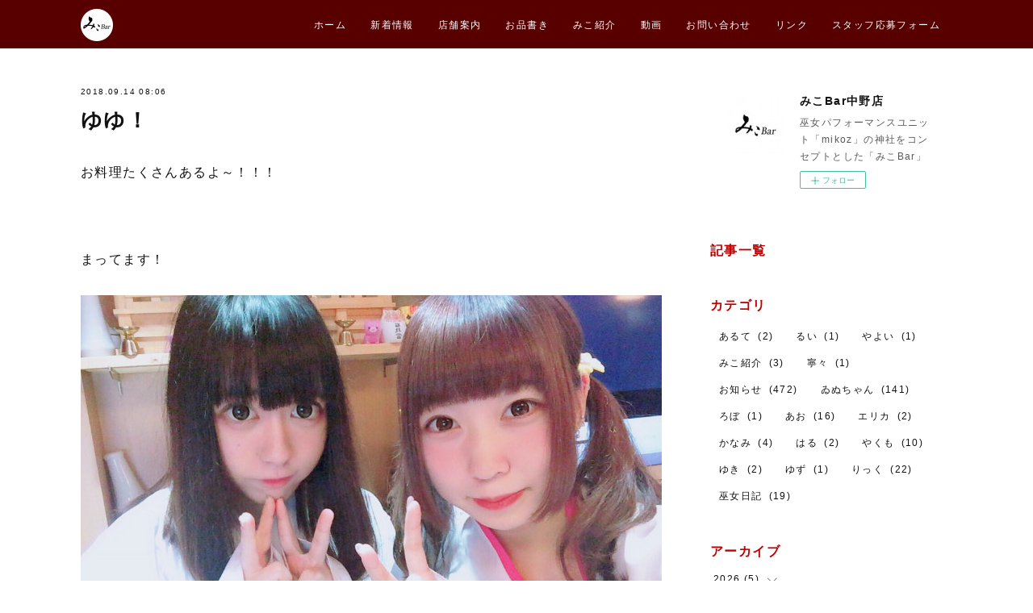

--- FILE ---
content_type: text/html; charset=utf-8
request_url: https://nakano.mikobar.jp/posts/4881503
body_size: 9206
content:
<!doctype html>

            <html lang="ja" data-reactroot=""><head><meta charSet="UTF-8"/><meta http-equiv="X-UA-Compatible" content="IE=edge"/><meta name="viewport" content="width=device-width,user-scalable=no,initial-scale=1.0,minimum-scale=1.0,maximum-scale=1.0"/><title data-react-helmet="true">ゆゆ！ | みこBar中野店</title><link data-react-helmet="true" rel="canonical" href="https://nakano.mikobar.jp/posts/4881503/"/><meta name="description" content="お料理たくさんあるよ～！！！まってます！"/><meta name="google-site-verification" content="u2_vL-BHu1_cYflJBM9v1fRzMVx7OeHh1B1XnaJqsas"/><meta property="fb:app_id" content="522776621188656"/><meta property="og:url" content="https://nakano.mikobar.jp/posts/4881503"/><meta property="og:type" content="article"/><meta property="og:title" content="ゆゆ！"/><meta property="og:description" content="お料理たくさんあるよ～！！！まってます！"/><meta property="og:image" content="https://cdn.amebaowndme.com/madrid-prd/madrid-web/images/sites/255010/a52d14a6dfa7317648b2422be38d71c5_88280209fa03864f9bb2eaa0fe504439.jpg"/><meta property="og:site_name" content="みこBar中野店"/><meta property="og:locale" content="ja_JP"/><meta name="twitter:card" content="summary_large_image"/><meta name="twitter:site" content="@amebaownd"/><meta name="twitter:creator" content="@mikobar_nakano"/><meta name="twitter:title" content="ゆゆ！ | みこBar中野店"/><meta name="twitter:description" content="お料理たくさんあるよ～！！！まってます！"/><meta name="twitter:image" content="https://cdn.amebaowndme.com/madrid-prd/madrid-web/images/sites/255010/a52d14a6dfa7317648b2422be38d71c5_88280209fa03864f9bb2eaa0fe504439.jpg"/><meta name="twitter:app:id:iphone" content="911640835"/><meta name="twitter:app:url:iphone" content="amebaownd://public/sites/255010/posts/4881503"/><meta name="twitter:app:id:googleplay" content="jp.co.cyberagent.madrid"/><meta name="twitter:app:url:googleplay" content="amebaownd://public/sites/255010/posts/4881503"/><meta name="twitter:app:country" content="US"/><link rel="amphtml" href="https://amp.amebaownd.com/posts/4881503"/><link rel="alternate" type="application/rss+xml" title="みこBar中野店" href="https://nakano.mikobar.jp/rss.xml"/><link rel="alternate" type="application/atom+xml" title="みこBar中野店" href="https://nakano.mikobar.jp/atom.xml"/><link rel="sitemap" type="application/xml" title="Sitemap" href="/sitemap.xml"/><link href="https://static.amebaowndme.com/madrid-frontend/css/user.min-a66be375c.css" rel="stylesheet" type="text/css"/><link href="https://static.amebaowndme.com/madrid-frontend/css/cell/index.min-a66be375c.css" rel="stylesheet" type="text/css"/><link rel="icon" href="https://cdn.amebaowndme.com/madrid-prd/madrid-web/images/sites/255010/72ed81781e4a612ad4aaaf5bb25793eb_056cc9f92970cbddd3420766a22c78d2.png?width=32&amp;height=32"/><link rel="apple-touch-icon" href="https://cdn.amebaowndme.com/madrid-prd/madrid-web/images/sites/255010/72ed81781e4a612ad4aaaf5bb25793eb_056cc9f92970cbddd3420766a22c78d2.png?width=180&amp;height=180"/><style id="site-colors" charSet="UTF-8">.u-nav-clr {
  color: #ffffff;
}
.u-nav-bdr-clr {
  border-color: #ffffff;
}
.u-nav-bg-clr {
  background-color: #580000;
}
.u-nav-bg-bdr-clr {
  border-color: #580000;
}
.u-site-clr {
  color: #000000;
}
.u-base-bg-clr {
  background-color: #ffffff;
}
.u-btn-clr {
  color: #ffffff;
}
.u-btn-clr:hover,
.u-btn-clr--active {
  color: rgba(255,255,255, 0.7);
}
.u-btn-clr--disabled,
.u-btn-clr:disabled {
  color: rgba(255,255,255, 0.5);
}
.u-btn-bdr-clr {
  border-color: #bd0001;
}
.u-btn-bdr-clr:hover,
.u-btn-bdr-clr--active {
  border-color: rgba(189,0,1, 0.7);
}
.u-btn-bdr-clr--disabled,
.u-btn-bdr-clr:disabled {
  border-color: rgba(189,0,1, 0.5);
}
.u-btn-bg-clr {
  background-color: #bd0001;
}
.u-btn-bg-clr:hover,
.u-btn-bg-clr--active {
  background-color: rgba(189,0,1, 0.7);
}
.u-btn-bg-clr--disabled,
.u-btn-bg-clr:disabled {
  background-color: rgba(189,0,1, 0.5);
}
.u-txt-clr {
  color: #111111;
}
.u-txt-clr--lv1 {
  color: rgba(17,17,17, 0.7);
}
.u-txt-clr--lv2 {
  color: rgba(17,17,17, 0.5);
}
.u-txt-clr--lv3 {
  color: rgba(17,17,17, 0.3);
}
.u-txt-bg-clr {
  background-color: #e7e7e7;
}
.u-lnk-clr,
.u-clr-area a {
  color: #bd0001;
}
.u-lnk-clr:visited,
.u-clr-area a:visited {
  color: rgba(189,0,1, 0.7);
}
.u-lnk-clr:hover,
.u-clr-area a:hover {
  color: rgba(189,0,1, 0.5);
}
.u-ttl-blk-clr {
  color: #bd0001;
}
.u-ttl-blk-bdr-clr {
  border-color: #bd0001;
}
.u-ttl-blk-bdr-clr--lv1 {
  border-color: #f1cccc;
}
.u-bdr-clr {
  border-color: #ffffff;
}
.u-acnt-bdr-clr {
  border-color: #111111;
}
.u-acnt-bg-clr {
  background-color: #111111;
}
body {
  background-color: #ffffff;
}
blockquote {
  color: rgba(17,17,17, 0.7);
  border-left-color: #ffffff;
};</style><style id="user-css" charSet="UTF-8">/**
 * @media all
 * 全体に適用したいCSSを記述してください。
 */
/*
.btn__item {
  border-radius: 24px;
}
*/

.heading-lv2 .heading-lv2__text{padding-bottom: .3em;border-bottom: 2px solid  #bd0001;}

.gc-wrap {
    max-width: 800px;
    margin: 3% auto;
}
 
.g-calendar {
    position: relative;
    overflow: hidden;
    height: 0;
    padding-bottom: 70%;
}
 
.g-calendar iframe {
    position: absolute;
    top: 0;
    left: 0;
    width: 100%;
    height: 100%;
}
 
@media screen and (max-width:767px) {
 
    .g-calendar {
        padding-bottom: 90%;
    }
 
};</style><style media="screen and (max-width: 800px)" id="user-sp-css" charSet="UTF-8">/**
 * @media (max-width: 800px)
 * 画面幅が800px以下のスマートフォン、タブレット用のCSSを記述してください。
 */
/*
.btn__item {
  border-radius: 24px;
}
*/

.heading-lv2 .heading-lv2__text{padding-bottom: .3em;border-bottom: 2px solid  #FF0000;}

/*　Googleカレンダー埋め込み　*/
.gc-wrap {
    max-width: 800px;
    margin: 3% auto;
}
 
.g-calendar {
    position: relative;
    overflow: hidden;
    height: 0;
    padding-bottom: 70%;
}
 
.g-calendar iframe {
    position: absolute;
    top: 0;
    left: 0;
    width: 100%;
    height: 100%;
}
 
@media screen and (max-width:767px) {
 
    .g-calendar {
        padding-bottom: 90%;
    }
 
};</style><script>
              (function(i,s,o,g,r,a,m){i['GoogleAnalyticsObject']=r;i[r]=i[r]||function(){
              (i[r].q=i[r].q||[]).push(arguments)},i[r].l=1*new Date();a=s.createElement(o),
              m=s.getElementsByTagName(o)[0];a.async=1;a.src=g;m.parentNode.insertBefore(a,m)
              })(window,document,'script','//www.google-analytics.com/analytics.js','ga');
            </script></head><body id="mdrd-a66be375c" class="u-txt-clr u-base-bg-clr theme-cell plan-premium hide-owndbar "><noscript><iframe src="//www.googletagmanager.com/ns.html?id=GTM-PXK9MM" height="0" width="0" style="display:none;visibility:hidden"></iframe></noscript><script>
            (function(w,d,s,l,i){w[l]=w[l]||[];w[l].push({'gtm.start':
            new Date().getTime(),event:'gtm.js'});var f=d.getElementsByTagName(s)[0],
            j=d.createElement(s),dl=l!='dataLayer'?'&l='+l:'';j.async=true;j.src=
            '//www.googletagmanager.com/gtm.js?id='+i+dl;f.parentNode.insertBefore(j,f);
            })(window,document, 'script', 'dataLayer', 'GTM-PXK9MM');
            </script><div id="content"><div class="page " data-reactroot=""><div class="page__outer"><div class="page__inner u-base-bg-clr"><div></div><header class="page__header header u-nav-bg-clr  "><div class="header__inner"><div class="header__site-info"><div class="header__logo"><div><img alt=""/></div></div></div><nav role="navigation" class="header__nav global-nav u-nav-bg-bdr-clr js-nav-overflow-criterion is-invisible"><ul class="global-nav__list "><li class="global-nav__item u-nav-bdr-clr js-nav-item "><a target="" class="u-nav-clr u-font" href="/">ホーム</a></li><li class="global-nav__item u-nav-bdr-clr js-nav-item "><a target="" class="u-nav-clr u-font" href="/pages/839191/page_201702081027">新着情報</a></li><li class="global-nav__item u-nav-bdr-clr js-nav-item "><a target="" class="u-nav-clr u-font" href="/pages/839198/page_201702081048">店舗案内</a></li><li class="global-nav__item u-nav-bdr-clr js-nav-item "><a target="" class="u-nav-clr u-font" href="/pages/6130706/page_202206061909">お品書き</a></li><li class="global-nav__item u-nav-bdr-clr js-nav-item "><a target="" class="u-nav-clr u-font" href="/pages/9328856/blog">みこ紹介</a></li><li class="global-nav__item u-nav-bdr-clr js-nav-item "><a target="" class="u-nav-clr u-font" href="/pages/839323/page_201702081206">動画</a></li><li class="global-nav__item u-nav-bdr-clr js-nav-item "><a target="" class="u-nav-clr u-font" href="/pages/885585/page_201703071834">お問い合わせ</a></li><li class="global-nav__item u-nav-bdr-clr js-nav-item "><a target="" class="u-nav-clr u-font" href="/pages/839204/page_201702081049">リンク</a></li><li class="global-nav__item u-nav-bdr-clr js-nav-item "><a href="https://pro.form-mailer.jp/fms/eb18d21973781" target="_blank" class="u-nav-clr u-font">スタッフ応募フォーム</a></li></ul></nav><div class="header__icon header-icon"><span class="header-icon__item u-nav-bdr-clr"></span><span class="header-icon__item u-nav-bdr-clr"></span></div></div></header><div></div><div class="page__container page-container"><div class="page-container-inner"><div class="page-container-blog-detail"><div class="page-container__main"><div role="main" class="page__main page__main--blog-detail"><div class="section"><div class="blog-article-outer"><article class="blog-article"><div class="blog-article__inner"><div class="blog-article__header"><time class="blog-article__date blog-date u-txt-clr" dateTime="2018-09-14T08:06:56Z">2018.09.14 08:06</time><div class="blog-article__title blog-title"><h1 class="blog-title__text u-txt-clr">ゆゆ！</h1></div></div><div class="blog-article__content"><div class="blog-article__body blog-body"><div class="blog-body__item"><div class="blog-body__text u-txt-clr" data-block-type="text"><div>お料理たくさんあるよ～！！！</div><div><br></div><div><br></div><div>まってます！</div></div></div><div class="blog-body__item"><div class="img img__item-- img__item--fit"><div><img alt=""/></div></div></div></div></div><div class="blog-article__footer"><div class="reblog-btn-outer"><div class="reblog-btn-body"><button class="reblog-btn"><span class="reblog-btn__inner"><span class="icon icon--reblog2"></span></span></button></div></div></div></div><div class="complementary-outer complementary-outer--slot2"><div class="complementary complementary--shareButton "><div class="block-type--shareButton"><div class="share share--filled share--filled-4"><button class="share__btn--facebook share__btn share__btn--filled"><span aria-hidden="true" class="icon--facebook icon"></span></button><button class="share__btn--twitter share__btn share__btn--filled"><span aria-hidden="true" class="icon--twitter icon"></span></button><button class="share__btn--nanagogo share__btn share__btn--filled"><span aria-hidden="true" class="icon--nanagogo icon"></span></button></div></div></div><div class="complementary complementary--siteFollow "><div class="block-type--siteFollow"><div class="site-follow u-bdr-clr"><div class="site-follow__img"><div><img alt=""/></div></div><div class="site-follow__body"><p class="site-follow__title u-txt-clr"><span class="site-follow__title-inner ">みこBar中野店</span></p><p class="site-follow__text u-txt-clr u-txt-clr--lv1">巫女パフォーマンスユニット「mikoz」の神社をコンセプトとした「みこBar」</p><div class="site-follow__btn-outer"><button class="site-follow__btn site-follow__btn--yet"><div class="site-follow__btn-text"><span aria-hidden="true" class="site-follow__icon icon icon--plus"></span>フォロー</div></button></div></div></div></div></div><div class="complementary complementary--relatedPosts "><div class="block-type--relatedPosts"></div></div><div class="complementary complementary--postPrevNext "><div class="block-type--postPrevNext"><div class="pager pager--type1"><ul class="pager__list"><li class="pager__item pager__item--prev pager__item--bg"><a class="pager__item-inner " style="background-image:url(https://cdn.amebaowndme.com/madrid-prd/madrid-web/images/sites/255010/48e266f74896ac20aad0c753d15ac304_460e5d4fa5fa07880be22bf0f41e45f3.jpg?width=400)" href="/posts/4881510"><time class="pager__date " dateTime="2018-09-14T08:09:06Z">2018.09.14 08:09</time><div><span class="pager__description ">はろーん</span></div><span aria-hidden="true" class="pager__icon icon icon--disclosure-l4 "></span></a></li><li class="pager__item pager__item--next pager__item--bg"><a class="pager__item-inner " style="background-image:url(https://cdn.amebaowndme.com/madrid-prd/madrid-web/images/sites/255010/71528f65048ec6d37921c6997cac2fca_791c8b13036b604429b7b35d4eeeb94c.jpg?width=400)" href="/posts/4875503"><time class="pager__date " dateTime="2018-09-13T05:10:18Z">2018.09.13 05:10</time><div><span class="pager__description ">ぽめ</span></div><span aria-hidden="true" class="pager__icon icon icon--disclosure-r4 "></span></a></li></ul></div></div></div></div><div class="blog-article__comment"><div class="comment-list js-comment-list"><div><p class="comment-count u-txt-clr u-txt-clr--lv2"><span>0</span>コメント</p><ul><li class="comment-list__item comment-item js-comment-form"><div class="comment-item__body"><form class="comment-item__form u-bdr-clr "><div class="comment-item__form-head"><textarea type="text" id="post-comment" maxLength="1100" placeholder="コメントする..." class="comment-item__input"></textarea></div><div class="comment-item__form-foot"><p class="comment-item__count-outer"><span class="comment-item__count ">1000</span> / 1000</p><button type="submit" disabled="" class="comment-item__submit">投稿</button></div></form></div></li></ul></div></div></div><div class="pswp" tabindex="-1" role="dialog" aria-hidden="true"><div class="pswp__bg"></div><div class="pswp__scroll-wrap"><div class="pswp__container"><div class="pswp__item"></div><div class="pswp__item"></div><div class="pswp__item"></div></div><div class="pswp__ui pswp__ui--hidden"><div class="pswp__top-bar"><div class="pswp__counter"></div><button class="pswp__button pswp__button--close" title="Close (Esc)"></button><button class="pswp__button pswp__button--share" title="Share"></button><button class="pswp__button pswp__button--fs" title="Toggle fullscreen"></button><button class="pswp__button pswp__button--zoom" title="Zoom in/out"></button><div class="pswp__preloader"><div class="pswp__preloader__icn"><div class="pswp__preloader__cut"><div class="pswp__preloader__donut"></div></div></div></div></div><div class="pswp__share-modal pswp__share-modal--hidden pswp__single-tap"><div class="pswp__share-tooltip"></div></div><div class="pswp__button pswp__button--close pswp__close"><span class="pswp__close__item pswp__close"></span><span class="pswp__close__item pswp__close"></span></div><div class="pswp__bottom-bar"><button class="pswp__button pswp__button--arrow--left js-lightbox-arrow" title="Previous (arrow left)"></button><button class="pswp__button pswp__button--arrow--right js-lightbox-arrow" title="Next (arrow right)"></button></div><div class=""><div class="pswp__caption"><div class="pswp__caption"></div><div class="pswp__caption__link"><a class="js-link"></a></div></div></div></div></div></div></article></div></div></div></div><aside class="page-container__side page-container__side--east"><div class="complementary-outer complementary-outer--slot11"><div class="complementary complementary--siteFollow complementary--sidebar"><div class="block-type--siteFollow"><div class="site-follow u-bdr-clr"><div class="site-follow__img"><div><img alt=""/></div></div><div class="site-follow__body"><p class="site-follow__title u-txt-clr"><span class="site-follow__title-inner ">みこBar中野店</span></p><p class="site-follow__text u-txt-clr u-txt-clr--lv1">巫女パフォーマンスユニット「mikoz」の神社をコンセプトとした「みこBar」</p><div class="site-follow__btn-outer"><button class="site-follow__btn site-follow__btn--yet"><div class="site-follow__btn-text"><span aria-hidden="true" class="site-follow__icon icon icon--plus"></span>フォロー</div></button></div></div></div></div></div><div class="complementary complementary--post complementary--sidebar"><div class="block-type--post"><div class=""><div><h4 class="complementary__heading u-ttl-blk-clr u-font">記事一覧</h4></div><div class="blog-list blog-list--summary blog-list--sidebarm blog-list--recent"></div></div></div></div><div class="complementary complementary--postsCategory complementary--sidebar"><div class="block-type--postsCategory"></div></div><div class="complementary complementary--postsArchive complementary--sidebar"><div class="block-type--postsArchive"></div></div><div class="complementary complementary--keywordSearch complementary--sidebar"><div class="block-type--keywordSearch"><div class="block-type--keyword-search"><div class="keyword-search u-bdr-clr"><form action="" name="keywordSearchForm0" novalidate=""><label for="keyword-search-0" aria-hidden="true" class="keyword-search__icon icon icon--search3"></label><input type="search" id="keyword-search-0" placeholder="キーワードを入力" name="keyword" maxLength="100" class="keyword-search__input"/></form></div></div></div></div><div class="pswp" tabindex="-1" role="dialog" aria-hidden="true"><div class="pswp__bg"></div><div class="pswp__scroll-wrap"><div class="pswp__container"><div class="pswp__item"></div><div class="pswp__item"></div><div class="pswp__item"></div></div><div class="pswp__ui pswp__ui--hidden"><div class="pswp__top-bar"><div class="pswp__counter"></div><button class="pswp__button pswp__button--close" title="Close (Esc)"></button><button class="pswp__button pswp__button--share" title="Share"></button><button class="pswp__button pswp__button--fs" title="Toggle fullscreen"></button><button class="pswp__button pswp__button--zoom" title="Zoom in/out"></button><div class="pswp__preloader"><div class="pswp__preloader__icn"><div class="pswp__preloader__cut"><div class="pswp__preloader__donut"></div></div></div></div></div><div class="pswp__share-modal pswp__share-modal--hidden pswp__single-tap"><div class="pswp__share-tooltip"></div></div><div class="pswp__button pswp__button--close pswp__close"><span class="pswp__close__item pswp__close"></span><span class="pswp__close__item pswp__close"></span></div><div class="pswp__bottom-bar"><button class="pswp__button pswp__button--arrow--left js-lightbox-arrow" title="Previous (arrow left)"></button><button class="pswp__button pswp__button--arrow--right js-lightbox-arrow" title="Next (arrow right)"></button></div><div class=""><div class="pswp__caption"><div class="pswp__caption"></div><div class="pswp__caption__link"><a class="js-link"></a></div></div></div></div></div></div></div></aside></div></div></div><footer role="contentinfo" class="page__footer footer" style="opacity:1 !important;visibility:visible !important;text-indent:0 !important;overflow:visible !important;position:static !important"><div class="footer__inner u-bdr-clr " style="opacity:1 !important;visibility:visible !important;text-indent:0 !important;overflow:visible !important;display:block !important;transform:none !important"><div class="footer__item u-bdr-clr" style="opacity:1 !important;visibility:visible !important;text-indent:0 !important;overflow:visible !important;display:block !important;transform:none !important"><p class="footer__copyright u-font"><small class="u-txt-clr u-txt-clr--lv2 u-font" style="color:rgba(17,17,17, 0.5) !important">Copyright © <!-- -->2026<!-- --> <!-- -->みこBar中野店<!-- -->.</small></p></div></div></footer></div></div><div class="toast"></div></div></div><script charSet="UTF-8">window.mdrdEnv="prd";</script><script charSet="UTF-8">window.INITIAL_STATE={"authenticate":{"authCheckCompleted":false,"isAuthorized":false},"blogPostReblogs":{},"category":{},"currentSite":{"fetching":false,"status":null,"site":{}},"shopCategory":{},"categories":{},"notifications":{},"page":{},"paginationTitle":{},"postArchives":{},"postComments":{"4881503":{"data":[],"pagination":{"total":0,"offset":0,"limit":3,"cursors":{"after":"","before":""}},"fetching":false},"submitting":false,"postStatus":null},"postDetail":{"postDetail-blogPostId:4881503":{"fetching":false,"loaded":true,"meta":{"code":200},"data":{"id":"4881503","userId":"367759","siteId":"255010","status":"publish","title":"ゆゆ！","contents":[{"type":"text","format":"html","value":"\u003Cdiv\u003Eお料理たくさんあるよ～！！！\u003C\u002Fdiv\u003E\u003Cdiv\u003E\u003Cbr\u003E\u003C\u002Fdiv\u003E\u003Cdiv\u003E\u003Cbr\u003E\u003C\u002Fdiv\u003E\u003Cdiv\u003Eまってます！\u003C\u002Fdiv\u003E"},{"type":"image","fit":true,"scale":1,"align":"","url":"https:\u002F\u002Fcdn.amebaowndme.com\u002Fmadrid-prd\u002Fmadrid-web\u002Fimages\u002Fsites\u002F255010\u002Fa52d14a6dfa7317648b2422be38d71c5_88280209fa03864f9bb2eaa0fe504439.jpg","link":"","width":1280,"height":960,"target":"_blank","lightboxIndex":0}],"urlPath":"","publishedUrl":"https:\u002F\u002Fnakano.mikobar.jp\u002Fposts\u002F4881503","ogpDescription":"","ogpImageUrl":"","contentFiltered":"","viewCount":0,"commentCount":0,"reblogCount":0,"prevBlogPost":{"id":"4881510","title":"はろーん","summary":"待っております😆","imageUrl":"https:\u002F\u002Fcdn.amebaowndme.com\u002Fmadrid-prd\u002Fmadrid-web\u002Fimages\u002Fsites\u002F255010\u002F48e266f74896ac20aad0c753d15ac304_460e5d4fa5fa07880be22bf0f41e45f3.jpg","publishedAt":"2018-09-14T08:09:06Z"},"nextBlogPost":{"id":"4875503","title":"ぽめ","summary":"昨日撮ったエントリー三姉妹","imageUrl":"https:\u002F\u002Fcdn.amebaowndme.com\u002Fmadrid-prd\u002Fmadrid-web\u002Fimages\u002Fsites\u002F255010\u002F71528f65048ec6d37921c6997cac2fca_791c8b13036b604429b7b35d4eeeb94c.jpg","publishedAt":"2018-09-13T05:10:18Z"},"rebloggedPost":false,"blogCategories":[],"user":{"id":"367759","nickname":"みこBar中野店","description":"巫女のパフォーマンスユニットmikoz(みこーず)の集う中野のバー、みこBar 中野店 mikoz（みこーず）公式サイトは こちら","official":false,"photoUrl":"https:\u002F\u002Fprofile-api.ameba.jp\u002Fv2\u002Fas\u002Fn5b4ab74fd4cd2fe8518c1fb90799eba7a60008f\u002FprofileImage?cat=300","followingCount":1,"createdAt":"2017-02-08T01:04:37Z","updatedAt":"2026-01-26T08:12:10Z"},"updateUser":{"id":"367759","nickname":"みこBar中野店","description":"巫女のパフォーマンスユニットmikoz(みこーず)の集う中野のバー、みこBar 中野店 mikoz（みこーず）公式サイトは こちら","official":false,"photoUrl":"https:\u002F\u002Fprofile-api.ameba.jp\u002Fv2\u002Fas\u002Fn5b4ab74fd4cd2fe8518c1fb90799eba7a60008f\u002FprofileImage?cat=300","followingCount":1,"createdAt":"2017-02-08T01:04:37Z","updatedAt":"2026-01-26T08:12:10Z"},"comments":{"pagination":{"total":0,"offset":0,"limit":3,"cursors":{"after":"","before":""}},"data":[]},"publishedAt":"2018-09-14T08:06:56Z","createdAt":"2018-09-14T08:07:44Z","updatedAt":"2018-09-14T08:07:44Z","version":1}}},"postList":{},"shopList":{},"shopItemDetail":{},"pureAd":{},"keywordSearch":{},"proxyFrame":{"loaded":false},"relatedPostList":{},"route":{"route":{"path":"\u002Fposts\u002F:blog_post_id","component":function Connect(props, context) {
        _classCallCheck(this, Connect);

        var _this = _possibleConstructorReturn(this, _Component.call(this, props, context));

        _this.version = version;
        _this.store = props.store || context.store;

        (0, _invariant2["default"])(_this.store, 'Could not find "store" in either the context or ' + ('props of "' + connectDisplayName + '". ') + 'Either wrap the root component in a <Provider>, ' + ('or explicitly pass "store" as a prop to "' + connectDisplayName + '".'));

        var storeState = _this.store.getState();
        _this.state = { storeState: storeState };
        _this.clearCache();
        return _this;
      },"route":{"id":"0","type":"blog_post_detail","idForType":"0","title":"","urlPath":"\u002Fposts\u002F:blog_post_id","isHomePage":false}},"params":{"blog_post_id":"4881503"},"location":{"pathname":"\u002Fposts\u002F4881503","search":"","hash":"","action":"POP","key":"d53aon","query":{}}},"siteConfig":{"tagline":"巫女パフォーマンスユニット「mikoz」の神社をコンセプトとした「みこBar」","title":"みこBar中野店","copyright":"","iconUrl":"https:\u002F\u002Fcdn.amebaowndme.com\u002Fmadrid-prd\u002Fmadrid-web\u002Fimages\u002Fsites\u002F255010\u002F2cf1bf714cedc94d8ae9289d0d397de5_d782e2d143152dd0383a7b27f37b9328.jpg","logoUrl":"https:\u002F\u002Fcdn.amebaowndme.com\u002Fmadrid-prd\u002Fmadrid-web\u002Fimages\u002Fsites\u002F255010\u002Fd1aa388cdcd352a45b24642e95374b83_b7ae7960f6272d1709654f3e2e792c53.png","coverImageUrl":"https:\u002F\u002Fcdn.amebaowndme.com\u002Fmadrid-prd\u002Fmadrid-web\u002Fimages\u002Fsites\u002F255010\u002F47786dd4d62bebfb82dc217f0218dd66_49d5ffd49a8b1e65e9557b0cbbe0d2e8.jpg","homePageId":"839111","siteId":"255010","siteCategoryIds":[147,224],"themeId":"17","theme":"cell","shopId":"","openedShop":false,"shop":{"law":{"userType":"","corporateName":"","firstName":"","lastName":"","zipCode":"","prefecture":"","address":"","telNo":"","aboutContact":"","aboutPrice":"","aboutPay":"","aboutService":"","aboutReturn":""},"privacyPolicy":{"operator":"","contact":"","collectAndUse":"","restrictionToThirdParties":"","supervision":"","disclosure":"","cookie":""}},"user":{"id":"367759","nickname":"みこBar中野店","photoUrl":"","createdAt":"2017-02-08T01:04:37Z","updatedAt":"2026-01-26T08:12:10Z"},"commentApproval":"accept","plan":{"id":"6","name":"premium-annual","ownd_header":true,"powered_by":true,"pure_ads":true},"verifiedType":"general","navigations":[{"title":"ホーム","urlPath":".\u002F","target":"_self","pageId":"839111"},{"title":"新着情報","urlPath":".\u002Fpages\u002F839191\u002Fpage_201702081027","target":"_self","pageId":"839191"},{"title":"店舗案内","urlPath":".\u002Fpages\u002F839198\u002Fpage_201702081048","target":"_self","pageId":"839198"},{"title":"お品書き","urlPath":".\u002Fpages\u002F6130706\u002Fpage_202206061909","target":"_self","pageId":"6130706"},{"title":"みこ紹介","urlPath":".\u002Fpages\u002F9328856\u002Fblog","target":"_self","pageId":"9328856"},{"title":"動画","urlPath":".\u002Fpages\u002F839323\u002Fpage_201702081206","target":"_self","pageId":"839323"},{"title":"お問い合わせ","urlPath":".\u002Fpages\u002F885585\u002Fpage_201703071834","target":"_self","pageId":"885585"},{"title":"リンク","urlPath":".\u002Fpages\u002F839204\u002Fpage_201702081049","target":"_self","pageId":"839204"},{"title":"スタッフ応募フォーム","urlPath":"https:\u002F\u002Fpro.form-mailer.jp\u002Ffms\u002Feb18d21973781","target":"_blank","pageId":"0"}],"routings":[{"id":"0","type":"blog","idForType":"0","title":"","urlPath":"\u002Fposts\u002Fpage\u002F:page_num","isHomePage":false},{"id":"0","type":"blog_post_archive","idForType":"0","title":"","urlPath":"\u002Fposts\u002Farchives\u002F:yyyy\u002F:mm","isHomePage":false},{"id":"0","type":"blog_post_archive","idForType":"0","title":"","urlPath":"\u002Fposts\u002Farchives\u002F:yyyy\u002F:mm\u002Fpage\u002F:page_num","isHomePage":false},{"id":"0","type":"blog_post_category","idForType":"0","title":"","urlPath":"\u002Fposts\u002Fcategories\u002F:category_id","isHomePage":false},{"id":"0","type":"blog_post_category","idForType":"0","title":"","urlPath":"\u002Fposts\u002Fcategories\u002F:category_id\u002Fpage\u002F:page_num","isHomePage":false},{"id":"0","type":"author","idForType":"0","title":"","urlPath":"\u002Fauthors\u002F:user_id","isHomePage":false},{"id":"0","type":"author","idForType":"0","title":"","urlPath":"\u002Fauthors\u002F:user_id\u002Fpage\u002F:page_num","isHomePage":false},{"id":"0","type":"blog_post_category","idForType":"0","title":"","urlPath":"\u002Fposts\u002Fcategory\u002F:category_id","isHomePage":false},{"id":"0","type":"blog_post_category","idForType":"0","title":"","urlPath":"\u002Fposts\u002Fcategory\u002F:category_id\u002Fpage\u002F:page_num","isHomePage":false},{"id":"0","type":"blog_post_detail","idForType":"0","title":"","urlPath":"\u002Fposts\u002F:blog_post_id","isHomePage":false},{"id":"0","type":"keywordSearch","idForType":"0","title":"","urlPath":"\u002Fsearch\u002Fq\u002F:query","isHomePage":false},{"id":"0","type":"keywordSearch","idForType":"0","title":"","urlPath":"\u002Fsearch\u002Fq\u002F:query\u002Fpage\u002F:page_num","isHomePage":false},{"id":"9328856","type":"blog","idForType":"0","title":"みこ紹介","urlPath":"\u002Fpages\u002F9328856\u002F","isHomePage":false},{"id":"9328856","type":"blog","idForType":"0","title":"みこ紹介","urlPath":"\u002Fpages\u002F9328856\u002F:url_path","isHomePage":false},{"id":"6130706","type":"static","idForType":"0","title":"お品書き","urlPath":"\u002Fpages\u002F6130706\u002F","isHomePage":false},{"id":"6130706","type":"static","idForType":"0","title":"お品書き","urlPath":"\u002Fpages\u002F6130706\u002F:url_path","isHomePage":false},{"id":"885585","type":"static","idForType":"0","title":"お問い合わせ","urlPath":"\u002Fpages\u002F885585\u002F","isHomePage":false},{"id":"885585","type":"static","idForType":"0","title":"お問い合わせ","urlPath":"\u002Fpages\u002F885585\u002F:url_path","isHomePage":false},{"id":"839323","type":"static","idForType":"0","title":"動画","urlPath":"\u002Fpages\u002F839323\u002F","isHomePage":false},{"id":"839323","type":"static","idForType":"0","title":"動画","urlPath":"\u002Fpages\u002F839323\u002F:url_path","isHomePage":false},{"id":"839204","type":"static","idForType":"0","title":"リンク","urlPath":"\u002Fpages\u002F839204\u002F","isHomePage":false},{"id":"839204","type":"static","idForType":"0","title":"リンク","urlPath":"\u002Fpages\u002F839204\u002F:url_path","isHomePage":false},{"id":"839198","type":"static","idForType":"0","title":"店舗案内","urlPath":"\u002Fpages\u002F839198\u002F","isHomePage":false},{"id":"839198","type":"static","idForType":"0","title":"店舗案内","urlPath":"\u002Fpages\u002F839198\u002F:url_path","isHomePage":false},{"id":"839191","type":"static","idForType":"0","title":"新着情報","urlPath":"\u002Fpages\u002F839191\u002F","isHomePage":false},{"id":"839191","type":"static","idForType":"0","title":"新着情報","urlPath":"\u002Fpages\u002F839191\u002F:url_path","isHomePage":false},{"id":"839111","type":"blog","idForType":"0","title":"ホーム","urlPath":"\u002Fpages\u002F839111\u002F","isHomePage":true},{"id":"839111","type":"blog","idForType":"0","title":"ホーム","urlPath":"\u002Fpages\u002F839111\u002F:url_path","isHomePage":true},{"id":"839110","type":"static","idForType":"0","title":"MENU","urlPath":"\u002Fpages\u002F839110\u002F","isHomePage":false},{"id":"839110","type":"static","idForType":"0","title":"MENU","urlPath":"\u002Fpages\u002F839110\u002F:url_path","isHomePage":false},{"id":"839109","type":"blog","idForType":"0","title":"BLOG","urlPath":"\u002Fpages\u002F839109\u002F","isHomePage":false},{"id":"839109","type":"blog","idForType":"0","title":"BLOG","urlPath":"\u002Fpages\u002F839109\u002F:url_path","isHomePage":false},{"id":"839111","type":"blog","idForType":"0","title":"ホーム","urlPath":"\u002F","isHomePage":true}],"siteColors":{"navigationBackground":"#580000","navigationText":"#ffffff","siteTitleText":"#000000","background":"#ffffff","buttonBackground":"#bd0001","buttonText":"#ffffff","text":"#111111","link":"#bd0001","titleBlock":"#bd0001","border":"#ffffff","accent":"#111111"},"wovnioAttribute":"","useAuthorBlock":false,"twitterHashtags":"中野,メイド喫茶,みこBar","createdAt":"2017-02-08T01:04:43Z","seoTitle":"みこBar中野店","isPreview":false,"siteCategory":[{"id":"147","label":"お店"},{"id":"224","label":"バー"}],"previewPost":null,"previewShopItem":null,"hasAmebaIdConnection":true,"serverTime":"2026-01-27T01:15:40Z","complementaries":{"2":{"contents":{"layout":{"rows":[{"columns":[{"blocks":[{"type":"shareButton","design":"filled","providers":["facebook","twitter","nanagogo","line"]},{"type":"siteFollow","description":""},{"type":"relatedPosts","layoutType":"listl","showHeading":true,"heading":"関連記事","limit":3},{"type":"postPrevNext","showImage":true}]}]}]}},"created_at":"2017-02-08T01:04:43Z","updated_at":"2017-02-08T01:04:43Z"},"11":{"contents":{"layout":{"rows":[{"columns":[{"blocks":[{"type":"siteFollow","description":""},{"type":"post","mode":"summary","title":"記事一覧","buttonTitle":"","limit":5,"layoutType":"sidebarm","categoryIds":"","showTitle":true,"showButton":true,"sortType":"recent"},{"type":"postsCategory","heading":"カテゴリ","showHeading":true,"showCount":true,"design":"tagcloud"},{"type":"postsArchive","heading":"アーカイブ","showHeading":true,"design":"accordion"},{"type":"keywordSearch","heading":"","showHeading":false}]}]}]}},"created_at":"2017-02-08T01:04:43Z","updated_at":"2017-02-08T01:04:43Z"}},"siteColorsCss":".u-nav-clr {\n  color: #ffffff;\n}\n.u-nav-bdr-clr {\n  border-color: #ffffff;\n}\n.u-nav-bg-clr {\n  background-color: #580000;\n}\n.u-nav-bg-bdr-clr {\n  border-color: #580000;\n}\n.u-site-clr {\n  color: #000000;\n}\n.u-base-bg-clr {\n  background-color: #ffffff;\n}\n.u-btn-clr {\n  color: #ffffff;\n}\n.u-btn-clr:hover,\n.u-btn-clr--active {\n  color: rgba(255,255,255, 0.7);\n}\n.u-btn-clr--disabled,\n.u-btn-clr:disabled {\n  color: rgba(255,255,255, 0.5);\n}\n.u-btn-bdr-clr {\n  border-color: #bd0001;\n}\n.u-btn-bdr-clr:hover,\n.u-btn-bdr-clr--active {\n  border-color: rgba(189,0,1, 0.7);\n}\n.u-btn-bdr-clr--disabled,\n.u-btn-bdr-clr:disabled {\n  border-color: rgba(189,0,1, 0.5);\n}\n.u-btn-bg-clr {\n  background-color: #bd0001;\n}\n.u-btn-bg-clr:hover,\n.u-btn-bg-clr--active {\n  background-color: rgba(189,0,1, 0.7);\n}\n.u-btn-bg-clr--disabled,\n.u-btn-bg-clr:disabled {\n  background-color: rgba(189,0,1, 0.5);\n}\n.u-txt-clr {\n  color: #111111;\n}\n.u-txt-clr--lv1 {\n  color: rgba(17,17,17, 0.7);\n}\n.u-txt-clr--lv2 {\n  color: rgba(17,17,17, 0.5);\n}\n.u-txt-clr--lv3 {\n  color: rgba(17,17,17, 0.3);\n}\n.u-txt-bg-clr {\n  background-color: #e7e7e7;\n}\n.u-lnk-clr,\n.u-clr-area a {\n  color: #bd0001;\n}\n.u-lnk-clr:visited,\n.u-clr-area a:visited {\n  color: rgba(189,0,1, 0.7);\n}\n.u-lnk-clr:hover,\n.u-clr-area a:hover {\n  color: rgba(189,0,1, 0.5);\n}\n.u-ttl-blk-clr {\n  color: #bd0001;\n}\n.u-ttl-blk-bdr-clr {\n  border-color: #bd0001;\n}\n.u-ttl-blk-bdr-clr--lv1 {\n  border-color: #f1cccc;\n}\n.u-bdr-clr {\n  border-color: #ffffff;\n}\n.u-acnt-bdr-clr {\n  border-color: #111111;\n}\n.u-acnt-bg-clr {\n  background-color: #111111;\n}\nbody {\n  background-color: #ffffff;\n}\nblockquote {\n  color: rgba(17,17,17, 0.7);\n  border-left-color: #ffffff;\n}","siteFont":{"id":"28","name":"Oswald"},"siteCss":"\u002F**\n * @media all\n * 全体に適用したいCSSを記述してください。\n *\u002F\n\u002F*\n.btn__item {\n  border-radius: 24px;\n}\n*\u002F\n\n.heading-lv2 .heading-lv2__text{padding-bottom: .3em;border-bottom: 2px solid  #bd0001;}\n\n.gc-wrap {\n    max-width: 800px;\n    margin: 3% auto;\n}\n \n.g-calendar {\n    position: relative;\n    overflow: hidden;\n    height: 0;\n    padding-bottom: 70%;\n}\n \n.g-calendar iframe {\n    position: absolute;\n    top: 0;\n    left: 0;\n    width: 100%;\n    height: 100%;\n}\n \n@media screen and (max-width:767px) {\n \n    .g-calendar {\n        padding-bottom: 90%;\n    }\n \n}","siteSpCss":"\u002F**\n * @media (max-width: 800px)\n * 画面幅が800px以下のスマートフォン、タブレット用のCSSを記述してください。\n *\u002F\n\u002F*\n.btn__item {\n  border-radius: 24px;\n}\n*\u002F\n\n.heading-lv2 .heading-lv2__text{padding-bottom: .3em;border-bottom: 2px solid  #FF0000;}\n\n\u002F*　Googleカレンダー埋め込み　*\u002F\n.gc-wrap {\n    max-width: 800px;\n    margin: 3% auto;\n}\n \n.g-calendar {\n    position: relative;\n    overflow: hidden;\n    height: 0;\n    padding-bottom: 70%;\n}\n \n.g-calendar iframe {\n    position: absolute;\n    top: 0;\n    left: 0;\n    width: 100%;\n    height: 100%;\n}\n \n@media screen and (max-width:767px) {\n \n    .g-calendar {\n        padding-bottom: 90%;\n    }\n \n}","meta":{"Title":"ゆゆ！ | みこBar中野店","Description":"お料理たくさんあるよ～！！！まってます！","Keywords":"","Noindex":false,"Nofollow":false,"CanonicalUrl":"https:\u002F\u002Fnakano.mikobar.jp\u002Fposts\u002F4881503","AmpHtml":"https:\u002F\u002Famp.amebaownd.com\u002Fposts\u002F4881503","DisabledFragment":false,"OgMeta":{"Type":"article","Title":"ゆゆ！","Description":"お料理たくさんあるよ～！！！まってます！","Image":"https:\u002F\u002Fcdn.amebaowndme.com\u002Fmadrid-prd\u002Fmadrid-web\u002Fimages\u002Fsites\u002F255010\u002Fa52d14a6dfa7317648b2422be38d71c5_88280209fa03864f9bb2eaa0fe504439.jpg","SiteName":"みこBar中野店","Locale":"ja_JP"},"DeepLinkMeta":{"Ios":{"Url":"amebaownd:\u002F\u002Fpublic\u002Fsites\u002F255010\u002Fposts\u002F4881503","AppStoreId":"911640835","AppName":"Ameba Ownd"},"Android":{"Url":"amebaownd:\u002F\u002Fpublic\u002Fsites\u002F255010\u002Fposts\u002F4881503","AppName":"Ameba Ownd","Package":"jp.co.cyberagent.madrid"},"WebUrl":"https:\u002F\u002Fnakano.mikobar.jp\u002Fposts\u002F4881503"},"TwitterCard":{"Type":"summary_large_image","Site":"@amebaownd","Creator":"@mikobar_nakano","Title":"ゆゆ！ | みこBar中野店","Description":"お料理たくさんあるよ～！！！まってます！","Image":"https:\u002F\u002Fcdn.amebaowndme.com\u002Fmadrid-prd\u002Fmadrid-web\u002Fimages\u002Fsites\u002F255010\u002Fa52d14a6dfa7317648b2422be38d71c5_88280209fa03864f9bb2eaa0fe504439.jpg"},"TwitterAppCard":{"CountryCode":"US","IPhoneAppId":"911640835","AndroidAppPackageName":"jp.co.cyberagent.madrid","CustomUrl":"amebaownd:\u002F\u002Fpublic\u002Fsites\u002F255010\u002Fposts\u002F4881503"},"SiteName":"みこBar中野店","ImageUrl":"https:\u002F\u002Fcdn.amebaowndme.com\u002Fmadrid-prd\u002Fmadrid-web\u002Fimages\u002Fsites\u002F255010\u002Fa52d14a6dfa7317648b2422be38d71c5_88280209fa03864f9bb2eaa0fe504439.jpg","FacebookAppId":"522776621188656","InstantArticleId":"","FaviconUrl":"https:\u002F\u002Fcdn.amebaowndme.com\u002Fmadrid-prd\u002Fmadrid-web\u002Fimages\u002Fsites\u002F255010\u002F72ed81781e4a612ad4aaaf5bb25793eb_056cc9f92970cbddd3420766a22c78d2.png?width=32&height=32","AppleTouchIconUrl":"https:\u002F\u002Fcdn.amebaowndme.com\u002Fmadrid-prd\u002Fmadrid-web\u002Fimages\u002Fsites\u002F255010\u002F72ed81781e4a612ad4aaaf5bb25793eb_056cc9f92970cbddd3420766a22c78d2.png?width=180&height=180","RssItems":[{"title":"みこBar中野店","url":"https:\u002F\u002Fnakano.mikobar.jp\u002Frss.xml"}],"AtomItems":[{"title":"みこBar中野店","url":"https:\u002F\u002Fnakano.mikobar.jp\u002Fatom.xml"}]},"googleConfig":{"TrackingCode":"UA-43604187-3","SiteVerificationCode":"u2_vL-BHu1_cYflJBM9v1fRzMVx7OeHh1B1XnaJqsas"},"lanceTrackingUrl":"","FRM_ID_SIGNUP":"c.ownd-sites_r.ownd-sites_255010","landingPageParams":{"domain":"nakano.mikobar.jp","protocol":"https","urlPath":"\u002Fposts\u002F4881503"}},"siteFollow":{},"siteServiceTokens":{},"snsFeed":{},"toastMessages":{"messages":[]},"user":{"loaded":false,"me":{}},"userSites":{"fetching":null,"sites":[]},"userSiteCategories":{}};</script><script src="https://static.amebaowndme.com/madrid-metro/js/cell-c961039a0e890b88fbda.js" charSet="UTF-8"></script><style charSet="UTF-8">    @font-face {
      font-family: 'Oswald';
      src: url('https://static.amebaowndme.com/madrid-frontend/fonts/userfont/Oswald.woff2');
    }
    .u-font {
      font-family: "Oswald", "Oswald","Arial", "ヒラギノ角ゴ ProN W6","HiraKakuProN-W6", sans-serif;
    }  </style></body></html>